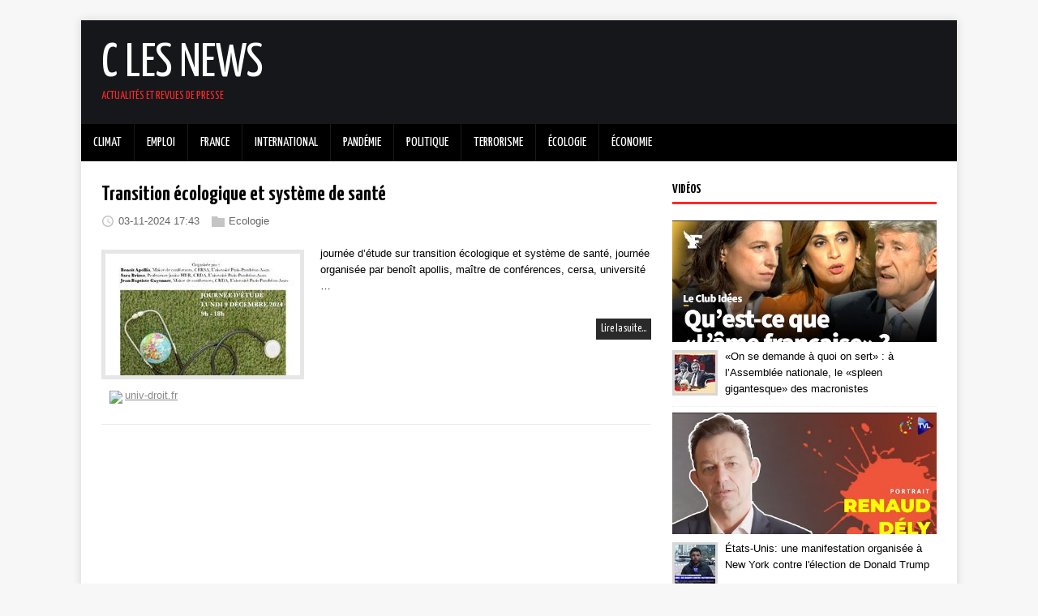

--- FILE ---
content_type: text/html
request_url: https://clesnews.fr/tags/directeurs/
body_size: 5422
content:
<!DOCTYPE html>
<html class="no-js" lang="fr">
<head>
	<meta charset="UTF-8">
	<meta name="viewport" content="width=device-width, initial-scale=1">
	<meta http-equiv="X-UA-Compatible" content="IE=edge">
	<title>directeurs - C&#39;est les news</title>
	<script>(function(d,e){d[e]=d[e].replace("no-js","js");})(document.documentElement,"className");</script>
	<meta name="description" content="">
		<meta property="og:title" content="directeurs" />
<meta property="og:description" content="Informations sur tout le web" />
<meta property="og:type" content="website" />
<meta property="og:url" content="https://clesnews.fr/tags/directeurs/" />
<meta property="og:updated_time" content="2024-11-03T17:43:39+00:00" />

		<meta itemprop="name" content="directeurs">
<meta itemprop="description" content="Informations sur tout le web">

		<meta name="twitter:card" content="summary"/>
<meta name="twitter:title" content="directeurs"/>
<meta name="twitter:description" content="Informations sur tout le web"/>

	<link rel="preconnect" href="https://fonts.gstatic.com" crossorigin>
	<link rel="dns-prefetch" href="//fonts.googleapis.com">
	<link rel="dns-prefetch" href="//fonts.gstatic.com">
	<link rel="stylesheet" href="https://fonts.googleapis.com/css?family=Yanone+Kaffeesatz:400,700">

	<link rel="stylesheet" href="/css/style.css">
	
	<link rel="alternate" type="application/rss+xml" href="/tags/directeurs/index.xml" title="C'est les news">

	<link rel="shortcut icon" href="/favicon.ico">
		

    
<script type="text/javascript" async=true>
(function() {
  var host = 'newsfeed.link';
  var element = document.createElement('script');
  var firstScript = document.getElementsByTagName('script')[0];
  var url = 'https://quantcast.mgr.consensu.org'
    .concat('/choice/', 'bLYZHeg5cdYtn', '/', host, '/choice.js')
  var uspTries = 0;
  var uspTriesLimit = 3;
  element.async = true;
  element.type = 'text/javascript';
  element.src = url;

  firstScript.parentNode.insertBefore(element, firstScript);

  function makeStub() {
    var TCF_LOCATOR_NAME = '__tcfapiLocator';
    var queue = [];
    var win = window;
    var cmpFrame;

    function addFrame() {
      var doc = win.document;
      var otherCMP = !!(win.frames[TCF_LOCATOR_NAME]);

      if (!otherCMP) {
        if (doc.body) {
          var iframe = doc.createElement('iframe');

          iframe.style.cssText = 'display:none';
          iframe.name = TCF_LOCATOR_NAME;
          doc.body.appendChild(iframe);
        } else {
          setTimeout(addFrame, 5);
        }
      }
      return !otherCMP;
    }

    function tcfAPIHandler() {
      var gdprApplies;
      var args = arguments;

      if (!args.length) {
        return queue;
      } else if (args[0] === 'setGdprApplies') {
        if (
          args.length > 3 &&
          args[2] === 2 &&
          typeof args[3] === 'boolean'
        ) {
          gdprApplies = args[3];
          if (typeof args[2] === 'function') {
            args[2]('set', true);
          }
        }
      } else if (args[0] === 'ping') {
        var retr = {
          gdprApplies: gdprApplies,
          cmpLoaded: false,
          cmpStatus: 'stub'
        };

        if (typeof args[2] === 'function') {
          args[2](retr);
        }
      } else {
        queue.push(args);
      }
    }

    function postMessageEventHandler(event) {
      var msgIsString = typeof event.data === 'string';
      var json = {};

      try {
        if (msgIsString) {
          json = JSON.parse(event.data);
        } else {
          json = event.data;
        }
      } catch (ignore) {}

      var payload = json.__tcfapiCall;

      if (payload) {
        window.__tcfapi(
          payload.command,
          payload.version,
          function(retValue, success) {
            var returnMsg = {
              __tcfapiReturn: {
                returnValue: retValue,
                success: success,
                callId: payload.callId
              }
            };
            if (msgIsString) {
              returnMsg = JSON.stringify(returnMsg);
            }
            event.source.postMessage(returnMsg, '*');
          },
          payload.parameter
        );
      }
    }

    while (win) {
      try {
        if (win.frames[TCF_LOCATOR_NAME]) {
          cmpFrame = win;
          break;
        }
      } catch (ignore) {}

      if (win === window.top) {
        break;
      }
      win = win.parent;
    }
    if (!cmpFrame) {
      addFrame();
      win.__tcfapi = tcfAPIHandler;
      win.addEventListener('message', postMessageEventHandler, false);
    }
  };

  makeStub();

  var uspStubFunction = function() {
    var arg = arguments;
    if (typeof window.__uspapi !== uspStubFunction) {
      setTimeout(function() {
        if (typeof window.__uspapi !== 'undefined') {
          window.__uspapi.apply(window.__uspapi, arg);
        }
      }, 500);
    }
  };

  var checkIfUspIsReady = function() {
    uspTries++;
    if (window.__uspapi === uspStubFunction && uspTries < uspTriesLimit) {
      console.warn('USP is not accessible');
    } else {
      clearInterval(uspInterval);
    }
  };

  if (typeof window.__uspapi === 'undefined') {
    window.__uspapi = uspStubFunction;
    var uspInterval = setInterval(checkIfUspIsReady, 6000);
  }
})();
</script>


    <script type='text/javascript' src='https://platform-api.sharethis.com/js/sharethis.js#property=5fd4a047e1c6bf0018eb4892&product=sop' async='async'></script>

    <script src="https://cdn.onesignal.com/sdks/OneSignalSDK.js" async=""></script>
<script>
  window.OneSignal = window.OneSignal || [];
  OneSignal.push(function() {
    OneSignal.init({
      appId: "6cdb9fa5-3f4d-42f4-93af-f9eb09f7e60f",
    });
  });
</script>

    <script type="text/javascript">
(adsbygoogle=window.adsbygoogle||[]).pauseAdRequests=1;
__tcfapi('addEventListener', 2, function (tcData, success) {
      if(success && (tcData.eventStatus === 'tcloaded' || tcData.eventStatus === 'useractioncomplete')) {
          __tcfapi('removeEventListener', 2, (success) => {}, tcData.listenerId);
          (adsbygoogle=window.adsbygoogle||[]).pauseAdRequests=0;
      }
});
</script>
<script data-ad-client="ca-pub-2200211020202498" async src="https://pagead2.googlesyndication.com/pagead/js/adsbygoogle.js"></script>

</head>
<body class="body">
	<div class="container container--outer">
		<header class="header">
	<div class="container header__container">
		
	<div class="logo">
		<a class="logo__link" href="/" title="C Les News" rel="home">
			<div class="logo__item logo__text">
					<div class="logo__title">C Les News</div>
					<div class="logo__tagline">Actualités et revues de presse</div>
				</div>
		</a>
	</div><div id="top-banner">
    <ins class="adsbygoogle"
         style="display:block"
         data-ad-client="ca-pub-2200211020202498"
         data-ad-slot="1800213391"
         data-ad-format="horizontal"
         data-full-width-responsive="true"></ins>
    <script>
         (adsbygoogle = window.adsbygoogle || []).push({});
    </script>
</div>

<nav class="menu">
	<button class="menu__btn" aria-haspopup="true" aria-expanded="false" tabindex="0">
		<span class="menu__btn-title" tabindex="-1">Menu</span>
	</button>
	<ul class="menu__list">
		<li class="menu__item">
			<a class="menu__link" href="/categories/climat">
				
				<span class="menu__text">Climat</span>
				
			</a>
		</li>
		<li class="menu__item">
			<a class="menu__link" href="/categories/emploi">
				
				<span class="menu__text">Emploi</span>
				
			</a>
		</li>
		<li class="menu__item">
			<a class="menu__link" href="/categories/france">
				
				<span class="menu__text">France</span>
				
			</a>
		</li>
		<li class="menu__item">
			<a class="menu__link" href="/categories/international">
				
				<span class="menu__text">International</span>
				
			</a>
		</li>
		<li class="menu__item">
			<a class="menu__link" href="/categories/pandemie">
				
				<span class="menu__text">Pandémie</span>
				
			</a>
		</li>
		<li class="menu__item">
			<a class="menu__link" href="/categories/politique">
				
				<span class="menu__text">Politique</span>
				
			</a>
		</li>
		<li class="menu__item">
			<a class="menu__link" href="/categories/terrorisme">
				
				<span class="menu__text">Terrorisme</span>
				
			</a>
		</li>
		<li class="menu__item">
			<a class="menu__link" href="/categories/ecologie">
				
				<span class="menu__text">Écologie</span>
				
			</a>
		</li>
		<li class="menu__item">
			<a class="menu__link" href="/categories/economie">
				
				<span class="menu__text">Économie</span>
				
			</a>
		</li>
	</ul>
</nav>


	</div>
</header>

		<div class="wrapper flex">
			<div class="primary">
			
<main class="main list" role="main"><article class="list__item post">
    <h2 class="list__title post__title">
        <a href="/2024/11/03/transition-ecologique-et-systeme-de-sante/" rel="bookmark">
        Transition écologique et système de santé
        </a>
    </h2>
    <header class="list__header">
		<div class="list__meta meta">
<div class="meta__item-datetime meta__item">
	<svg class="meta__icon icon icon-time" width="16" height="14" viewBox="0 0 30 28"><path d="M15 0C7 0 1 6 1 14s6 14 14 14 14-6 14-14S23 0 15 0zm0 25C9 25 4 20 4 14S9 3 15 3s11 5 11 11-5 11-11 11zm1-18h-2v8.4l6.8 4.4L22 18l-6-3.8V7z"/></svg><time class="meta__text" datetime="2024-11-03T17:43:39Z">03-11-2024 17:43</time></div><div class="meta__item-categories meta__item"><svg class="meta__icon icon icon-category" width="16" height="16" viewBox="0 0 16 16"><path d="m7 2l1 2h8v11h-16v-13z"/></svg><span class="meta__text"><a class="meta__link" href="/categories/ecologie/" rel="category">Ecologie</a>
	</span>
</div></div>
	</header>
	<figure class="list__thumbnail">
		<a href="https://clesnews.fr/2024/11/03/transition-ecologique-et-systeme-de-sante/">
			<img src="/images/194791/main_list.jpg" alt="Transition écologique et système de santé" />
		</a>
	</figure>
    <div class="list__content-with-thumbnail">
    <div class="clearfix">
    	<div class="content list__excerpt post__content">
    		<p><a href="https://univ-droit.fr/recherche/actualites-de-la-recherche/manifestations/56521-transition-ecologique-et-systeme-de-sante" target="_blank">journée d&rsquo;étude sur transition écologique et système de santé, journée organisée par benoît apollis, maître de conférences, cersa, université &hellip;  </a>
</p>
    	</div>
        <div class="list__footer">
            <a class="list__footer-readmore btn" href="/2024/11/03/transition-ecologique-et-systeme-de-sante/">Lire la suite…</a>
        </div>
    </div>
    </div>

    <ul class="list__sites-favicon sites-favicon">
        <li><a class="favicon" target="_blank" href="http://univ-droit.fr"><img class="favicon" src="https://www.google.com/s2/favicons?domain=univ-droit.fr" />univ-droit.fr</a></li>
    </ul>
</article>

</main>


			</div>
			
    
<aside class="sidebar"><div class="widget-recent widget">
	<h4 class="widget__title">Vidéos</h4>
	<div class="widget__content">
        
        <div class="widget-entry-video">
            
            <a href="https://www.youtube.com/watch?v=WgSbNx2zeos" title="" target="_blank">
                <img src="https://i3.ytimg.com/vi/WgSbNx2zeos/hqdefault.jpg" />
            </a>
            
        </div>
        <div class="widget__item">
            <div class="widget-entry-thumbnail">
              <a href="/2024/11/11/on-se-demande-a-quoi-on-sert-a-lassemblee-nationale-le-spleen-gigantesque-des-macronistes/" title="«On se demande à quoi on sert» : à l’Assemblée nationale, le «spleen gigantesque» des macronistes"><img width="50" height="50" src="/images/195087/main_icon.jpg" alt=""></a>
            </div>
            <div class="widget-entry-summary">
                <div><a class="widget__link" href="/2024/11/11/on-se-demande-a-quoi-on-sert-a-lassemblee-nationale-le-spleen-gigantesque-des-macronistes/">«On se demande à quoi on sert» : à l’Assemblée nationale, le «spleen gigantesque» des macronistes</a></div>
            </div>
        </div>
        
        <div class="widget-entry-video">
            
            <a href="https://www.youtube.com/watch?v=iaPZVAeszgM" title="" target="_blank">
                <img src="https://i3.ytimg.com/vi/iaPZVAeszgM/hqdefault.jpg" />
            </a>
            
        </div>
        <div class="widget__item">
            <div class="widget-entry-thumbnail">
              <a href="/2024/11/11/etats-unis-une-manifestation-organisee-a-new-york-contre-lelection-de-donald-trump/" title="États-Unis: une manifestation organisée à New York contre l&#39;élection de Donald Trump"><img width="50" height="50" src="/images/195084/main_icon.jpg" alt=""></a>
            </div>
            <div class="widget-entry-summary">
                <div><a class="widget__link" href="/2024/11/11/etats-unis-une-manifestation-organisee-a-new-york-contre-lelection-de-donald-trump/">États-Unis: une manifestation organisée à New York contre l&#39;élection de Donald Trump</a></div>
            </div>
        </div>
        
        <div class="widget-entry-video">
            
            <a href="https://www.youtube.com/watch?v=0wXqjUHwYlQ" title="" target="_blank">
                <img src="https://i3.ytimg.com/vi/0wXqjUHwYlQ/hqdefault.jpg" />
            </a>
            
        </div>
        <div class="widget__item">
            <div class="widget-entry-thumbnail">
              <a href="/2024/11/11/donald-trump-et-olaf-scholz-prets-a-travailler-pour-le-retour-de-la-paix-en-europe/" title="Donald Trump et Olaf Scholz prêts à &#34;travailler pour le retour de la paix en Europe&#34;"><img width="50" height="50" src="/images/195081/main_icon.jpg" alt=""></a>
            </div>
            <div class="widget-entry-summary">
                <div><a class="widget__link" href="/2024/11/11/donald-trump-et-olaf-scholz-prets-a-travailler-pour-le-retour-de-la-paix-en-europe/">Donald Trump et Olaf Scholz prêts à &#34;travailler pour le retour de la paix en Europe&#34;</a></div>
            </div>
        </div>
        
	</div>
</div>
<div class="widget-recent widget">
	<h4 class="widget__title">Tweets</h4>
	<div class="widget__content">
        
        <div class="widget-entry-tweet widget__item">
            <div class="widget-entry-thumbnail">
              <a href="/2024/11/11/a-corbeil-essonnes-une-interpellation-musclee-et-des-arrestations/" title="À Corbeil-Essonnes, une interpellation musclée et des arrestations"><img width="50" height="50" src="/images/195100/main_icon.jpg" alt=""></a>
            </div>
            
              <div class="widget-entry-summary">
                  <p><a target="_blank" href="https://twitter.com/ibr_213z/status/1854070268026564944">5/10/24 Corbeil Essonnes pic.twitter.com/6NBlC50xb5</a></p>
                  <p>@<span>ibr_213z</span></p>
              </div>
            
        </div>
        
        <div class="widget-entry-tweet widget__item">
            <div class="widget-entry-thumbnail">
              <a href="/2024/11/11/apologie-du-terrorisme-ismael-boudjekada/" title="APOLOGIE DU TERRORISME :Ismaël Boudjekada"><img width="50" height="50" src="/images/195097/main_icon.jpg" alt=""></a>
            </div>
            
              <div class="widget-entry-summary">
                  <p><a target="_blank" href="https://twitter.com/JeanMessiha/status/1855726345772507141">⚠️ URGENT ⚠️</a></p>
                  <p>@<span>JeanMessiha</span></p>
              </div>
            
        </div>
        
        <div class="widget-entry-tweet widget__item">
            <div class="widget-entry-thumbnail">
              <a href="/2024/11/11/exclu-video-gerard-jugnot-revient-sur-lelection-de-donald-trump-je-ne-suis-pas-du-tout-trumpiste/" title="EXCLU VIDÉO – Gérard Jugnot revient sur l’élection de Donald Trump : « Je ne suis pas du tout Trumpiste »"><img width="50" height="50" src="/images/195091/main_icon.jpg" alt=""></a>
            </div>
            
              <div class="widget-entry-summary">
                  <p><a target="_blank" href="https://twitter.com/susie57/status/795675560223588352">Trump Team Florida after Sarasota rally - proud of this team #Changecoming pic.twitter.com/uNSbPfENJC</a></p>
                  <p>@<span>susie57</span></p>
              </div>
            
        </div>
        
        <div class="widget-entry-tweet widget__item">
            <div class="widget-entry-thumbnail">
              <a href="/2024/11/11/on-se-demande-a-quoi-on-sert-a-lassemblee-nationale-le-spleen-gigantesque-des-macronistes/" title="«On se demande à quoi on sert» : à l’Assemblée nationale, le «spleen gigantesque» des macronistes"><img width="50" height="50" src="/images/195087/main_icon.jpg" alt=""></a>
            </div>
            
              <div class="widget-entry-summary">
                  <p><a target="_blank" href="https://twitter.com/FBB_Officiel/status/1854894979488895070">???? Dernière minute ! Brigitte Bardot interpelle à nouveau @EmmanuelMacron pour attribuer la nationalité française à @CaptPaulWatson ! #FreePaulWatson https://t.co/sck8t50AKL</a></p>
                  <p>@<span>FBB_Officiel</span></p>
              </div>
            
        </div>
        
        <div class="widget-entry-tweet widget__item">
            <div class="widget-entry-thumbnail">
              <a href="/2024/11/11/etats-unis-une-manifestation-organisee-a-new-york-contre-lelection-de-donald-trump/" title="États-Unis: une manifestation organisée à New York contre l&#39;élection de Donald Trump"><img width="50" height="50" src="/images/195084/main_icon.jpg" alt=""></a>
            </div>
            
              <div class="widget-entry-summary">
                  <p><a target="_blank" href="https://twitter.com/EmmanuelMacron/status/1854069933732229240">Félicitations Président Donald Trump. Prêt à travailler ensemble comme nous avons su le faire durant quatre années. Avec vos convictions et avec les miennes. Avec respect et ambition. Pour plus de paix et de prospérité.</a></p>
                  <p>@<span>EmmanuelMacron</span></p>
              </div>
            
        </div>
        
        <div class="widget-entry-tweet widget__item">
            <div class="widget-entry-thumbnail">
              <a href="/2024/11/11/donald-trump-en-remportant-officiellement-larizona-realise-le-grand-chelem-dans-les-swing-states/" title="Donald Trump, en remportant officiellement l’Arizona, réalise le Grand Chelem dans les « swing states »"><img width="50" height="50" src="/images/195082/main_icon.jpg" alt=""></a>
            </div>
            
              <div class="widget-entry-summary">
                  <p><a target="_blank" href="https://twitter.com/CNN/status/1855435386832470114"></a></p>
                  <p>@<span>CNN</span></p>
              </div>
            
        </div>
        
	</div>
</div>
<ins class="adsbygoogle"
     style="display:block"
     data-ad-client="ca-pub-2200211020202498"
     data-ad-slot="3758950874"
     data-ad-format="auto"
     data-full-width-responsive="true"></ins>
<script>
     (adsbygoogle = window.adsbygoogle || []).push({});
</script>

</aside>

		</div>
		<footer class="footer">
	<div class="container footer__container flex">
		
		<div class="footer__copyright">
			&copy; 2024 clesnews.fr.
		</div>
	</div>
</footer>

	</div>
<script async defer src="/js/menu.js"></script>
</body>
</html>
